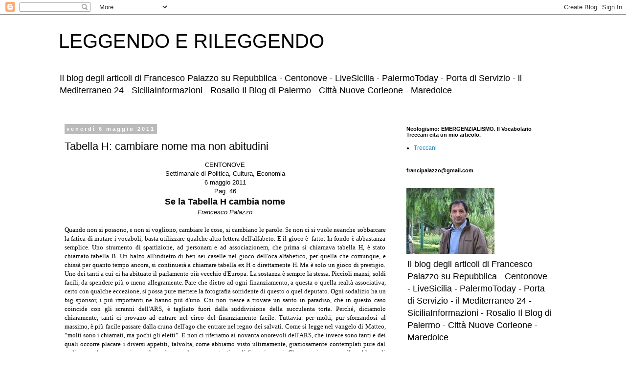

--- FILE ---
content_type: text/html; charset=UTF-8
request_url: https://www.leggendoerileggendo.com/b/stats?style=BLACK_TRANSPARENT&timeRange=ALL_TIME&token=APq4FmBFUr1Y24jwh2oJfzljuu9ArN3MYAig7SitAHX57hDa1TjwdAIECI87PqYMjFGpGvsdCDRb3Io5VsmSGKQXJY2W9EtQug
body_size: 27
content:
{"total":261215,"sparklineOptions":{"backgroundColor":{"fillOpacity":0.1,"fill":"#000000"},"series":[{"areaOpacity":0.3,"color":"#202020"}]},"sparklineData":[[0,17],[1,5],[2,3],[3,5],[4,3],[5,2],[6,8],[7,6],[8,3],[9,2],[10,4],[11,3],[12,4],[13,7],[14,9],[15,2],[16,7],[17,4],[18,6],[19,8],[20,5],[21,6],[22,6],[23,4],[24,4],[25,8],[26,2],[27,25],[28,100],[29,11]],"nextTickMs":514285}